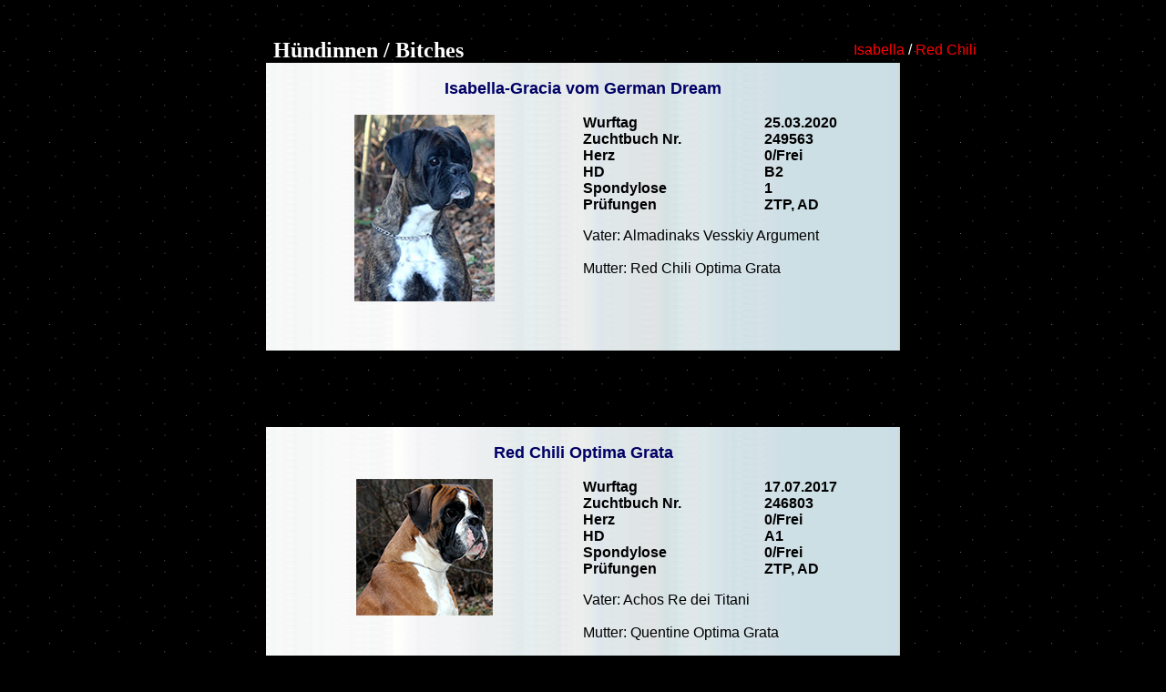

--- FILE ---
content_type: text/html
request_url: https://www.german-dream-boxer.de/HUENDIN.htm
body_size: 1684
content:
<!doctype HTML PUBLIC "-//W3C//DTD HTML 3.2 Final//EN">
<html>
<head>
    <meta name="Author" content="Peter Car / Boxerzwinger von Inspee">
    <link href="files/stylesheet.css" rel="STYLESHEET" type="text/css">


<!-- Matomo -->
<script>
  var _paq = window._paq = window._paq || [];
  /* tracker methods like "setCustomDimension" should be called before "trackPageView" */
  _paq.push(['trackPageView']);
  _paq.push(['enableLinkTracking']);
  (function() {
    var u="//matomo.pcar.de/";
    _paq.push(['setTrackerUrl', u+'matomo.php']);
    _paq.push(['setSiteId', '5']);
    var d=document, g=d.createElement('script'), s=d.getElementsByTagName('script')[0];
    g.async=true; g.src=u+'matomo.js'; s.parentNode.insertBefore(g,s);
  })();
</script>
<noscript><p><img src="//matomo.pcar.de/matomo.php?idsite=5&amp;rec=1" style="border:0;" alt="" /></p></noscript>
<!-- End Matomo Code -->


</head>
<body topmargin=8>
<script type="text/javascript" language="javascript">
<!--- Hide script from old browsers
// (c) 2002 M.Bothge - Schwarzheide
// BILD IN NEUEM ZENTRIERTEN FENSTER �FFNEN
//
function OpenNewWindow(Picture,Breit,Hoch)
{
xsize = Breit+35;// Zusatz f�r Rand rechts und links
ysize = Hoch+125; //Zusatz f�r Rand oben und unten - damit Button angezeit werden kann

ScreenWidth = screen.width;
ScreenHeight = screen.height;

xpos = (ScreenWidth/2)-(xsize/2);
ypos = (ScreenHeight/2)-(ysize/2);

	NewWindow=window.open("","Picture","height="+ysize+",width="+xsize+",scrollbars=no,resizable=no,top="+ypos+",left="+xpos+"");
	NewWindow.document.write ("<html><head><title>BILDANZEIGE");
	NewWindow.document.write ("</title></head>");
                     NewWindow.document.write ("<body bgcolor='#cccccc' onload='focus()'>");
	//NewWindow.document.write ("<body bgcolor='#cccccc'>");
	NewWindow.document.write ("<table align='center'><tr>");
	NewWindow.document.write ("<td align='center' valign='top'>");
	NewWindow.document.write ("<table border='1' bgcolor='#000000' cellpadding='0' cellspacing='1'><tr><td align='center'>");
	NewWindow.document.write ("<img src=");
	NewWindow.document.write (Picture);
	NewWindow.document.write (">");
	NewWindow.document.write ("</tr></table>");
	NewWindow.document.write ("</td></tr><tr>");
	NewWindow.document.write ("<td align='center' valign='bottom'>");
	NewWindow.document.write ("<br><center><form><input type='button' value='FENSTER SCHLIESSEN' style='font-family: Verdana; font-size: 10px' onClick='self.close()'>");
	NewWindow.document.write ("</td></tr></table>");
	NewWindow.document.write ("</form></body></html>");
	NewWindow.document.close();
                     NewWindow.resizeTo(xsize,ysize);
}

// end hiding from old browsers -->
</script>
<p>&nbsp;</p>
<table width="95%" border="0" align="center" cellpadding="0" cellspacing="0">
  <tr>
    <td><div align="center"><font color="#FFFFFF"  size=5><b>H&uuml;ndinnen / Bitches</b></font></div></td>
    <td><div align="center" class="weiss"><a href="#isabella"> Isabella </a>/ <a href="#redchili">Red Chili</a></div> </td>
  </tr>
</table>
<table width="696" border="0" align="center" cellpadding="0" cellspacing="0">
  <tr>
    <td background="images/hgrund_tabelle.jpg"><table width="100%" border="0" cellspacing="0" cellpadding="0">
      <tr>
        <td width="324"><a name="isabella" id="Oralee"></a></td>
        <td width="324">&nbsp;</td>
      </tr>
      <tr>
        <td colspan="2" align="center" valign="top" class="namehund">Isabella-Gracia vom German Dream </td>
      </tr>
      <tr>
        <td valign="top">&nbsp;</td>
        <td valign="top">&nbsp;</td>
      </tr>
      <tr>
        <td width="324" valign="top"><div align="center"><a href="javascript:OpenNewWindow('images/isabella/isabella_kopf_2022_600.jpg',880,670)"><img src="images/isabella/isabella_kopf_2022_154.jpg" alt="Isabella-Gracia vom German Dream" width="154" height="205" border="0"></a><br>
        </div></td>
        <td width="324" valign="top"><table width="100%" border="0" cellspacing="0" cellpadding="0">
          <tr>
            <td class="schwarzfett">Wurftag</td>
            <td class="schwarzfett">25.03.2020</td>
          </tr>
          <tr>
            <td class="schwarzfett">Zuchtbuch Nr.</td>
            <td class="schwarzfett">249563</td>
          </tr>
          <tr>
            <td class="schwarzfett">Herz</td>
            <td class="schwarzfett">0/Frei</td>
          </tr>
          <tr>
            <td class="schwarzfett">HD</td>
            <td class="schwarzfett">B2</td>
          </tr>
          <tr>
            <td class="schwarzfett">Spondylose</td>
            <td class="schwarzfett">1</td>
          </tr>
          <tr>
            <td class="schwarzfett">Pr&uuml;fungen</td>
            <td class="schwarzfett">ZTP, AD</td>
          </tr>
        </table>
          <p class="schwarz">Vater: 
            Almadinaks Vesskiy Argument<br>
            <br>
            Mutter: Red Chili Optima Grata</p></td>
      </tr>
      <tr>
        <td colspan="2"><div align="center">
          <table align=center cellspacing=0 cellpadding=0>
            <tr>
              <td valign=top><p>&nbsp;</p></td>
            </tr>
          </table>
          <br>
        </div></td>
      </tr>
      <tr>
        <td height="10">&nbsp;</td>
        <td>&nbsp;</td>
      </tr>
    </table></td>
  </tr>
</table>
<p align="center">&nbsp;</p>
<p align="center">&nbsp;</p>
<table width="696" border="0" align="center" cellpadding="0" cellspacing="0">
  <tr>
    <td background="images/hgrund_tabelle.jpg"><table width="100%" border="0" cellspacing="0" cellpadding="0">
      <tr>
        <td width="324"><a name="redchili" id="Oralee"></a></td>
        <td width="324">&nbsp;</td>
      </tr>
      <tr>
        <td colspan="2" align="center" valign="top" class="namehund">Red Chili Optima Grata</td>
      </tr>
      <tr>
        <td valign="top">&nbsp;</td>
        <td valign="top">&nbsp;</td>
      </tr>
      <tr>
        <td width="324" valign="top"><div align="center"><a href="javascript:OpenNewWindow('images/chili/kopf_2020_600.png',880,670)"><img src="images/chili/kopf_2020_150.png" alt="Red Chili Optima Grata" width="150" height="150" border="0"></a><br>
        </div></td>
        <td width="324" valign="top"><table width="100%" border="0" cellspacing="0" cellpadding="0">
          <tr>
            <td class="schwarzfett">Wurftag</td>
            <td class="schwarzfett">17.07.2017</td>
          </tr>
          <tr>
            <td class="schwarzfett">Zuchtbuch Nr.</td>
            <td class="schwarzfett">246803</td>
          </tr>
          <tr>
            <td class="schwarzfett">Herz</td>
            <td class="schwarzfett">0/Frei</td>
          </tr>
          <tr>
            <td class="schwarzfett">HD</td>
            <td class="schwarzfett">A1</td>
          </tr>
          <tr>
            <td class="schwarzfett">Spondylose</td>
            <td class="schwarzfett">0/Frei</td>
          </tr>
          <tr>
            <td class="schwarzfett">Pr&uuml;fungen</td>
            <td class="schwarzfett">ZTP, AD</td>
          </tr>
        </table>
          <p class="schwarz">Vater: 
            Achos Re dei Titani<br>
            <br>
            Mutter: Quentine Optima Grata</p></td>
      </tr>
      <tr>
        <td colspan="2"><div align="center">
          <table align=center cellspacing=0 cellpadding=0>
            <tr>
              <td valign=top><p>&nbsp;</p></td>
            </tr>
          </table>
          <br>
        </div></td>
      </tr>
      <tr>
        <td height="10">&nbsp;</td>
        <td>&nbsp;</td>
      </tr>
    </table></td>
  </tr>
</table>
<p align="center">&nbsp;</p>
<p align="center">&nbsp;</p>
<p>&nbsp;</p>
<p>&nbsp;</p>
<p>&nbsp; </p>

</body>
</html>


--- FILE ---
content_type: text/css
request_url: https://www.german-dream-boxer.de/files/stylesheet.css
body_size: 289
content:
<STYLE TYPE="text/css">


a:visited {
	color: #0000FF;
}


a {
	color:#F00;
	text-decoration: none;
 }
 a:hover {
	color: #FF5353;
	text-decoration: underline;
 }
BODY {
	scrollbar-face-color:#003850;
	scrollbar-highlight-color:#003850;
	scrollbar-3dlight-color:#EEE8AA;
	scrollbar-darkshadow-color:#003850;
	scrollbar-shadow-color:#EEE8AA0;
	scrollbar-arrow-color:#EEE8AA;
    scrollbar-track-color#003850:;
	background-color: #000;	/*background-color: #3399cc;*/
	color: #000;
	background-image: url(../images/back.png);
     }
.Bild {
	border: medium solid #000000;
}

.Stil1 {	color: #000000;
	font-family: Arial, Helvetica, sans-serif;
}

.Stil2 {color: #000000}
.Stil3 {color: #000000; font-style: italic; }

.Stil5 {
	font-weight: bold;
	font-family: Arial, Helvetica, sans-serif;
	color: #0000FF;
}

.weiss {
	font-family: Arial, Helvetica, sans-serif;
	color: #FFF;
}

.schwarz {
	font-family: Arial, Helvetica, sans-serif;
	color: #000;
}

.schwarzfett {
	font-weight: bold;
	font-family: Arial, Helvetica, sans-serif;
	color: #000;
}

.namehund {
	font-weight: bold;
	font-family: Arial, Helvetica, sans-serif;
	color: #006;
	font-size: 18px;
}
</STYLE>#00385
